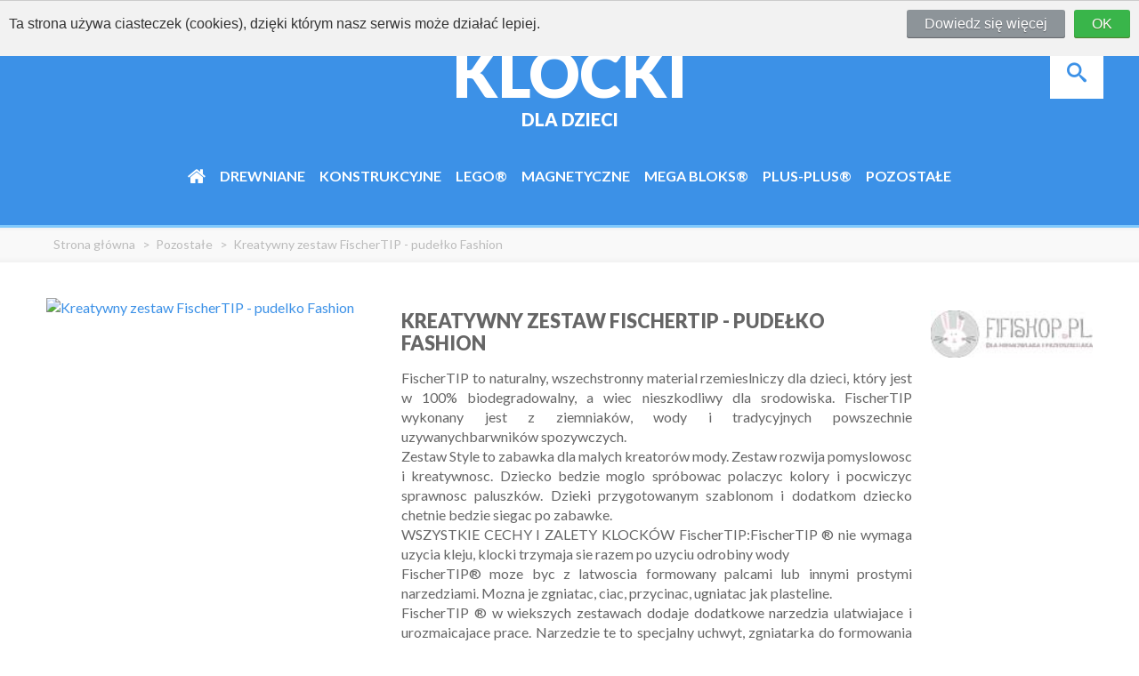

--- FILE ---
content_type: text/html; charset=UTF-8
request_url: https://klocki.mokazja.pl/product/572594-kreatywny-zestaw-fischertip-pudelko-fashion
body_size: 4959
content:
<!DOCTYPE html PUBLIC "-//W3C//DTD XHTML 1.0 Transitional//EN" "http://www.w3.org/TR/xhtml1/DTD/xhtml1-transitional.dtd">
<html xmlns="http://www.w3.org/1999/xhtml">
<head>
<meta http-equiv="Content-Type" content="text/html; charset=utf-8" />
<meta name="viewport" content="width=device-width, initial-scale=1.0">
<title>Kreatywny zestaw FischerTIP - pudełko Fashion - klocki.mokazja.pl</title>
<meta name="keywords" content="FischerTIP to naturalny,wszechstronny material rzemieslniczy dla dzieci,który jest" />
<meta name="description" content="FischerTIP to naturalny, wszechstronny material rzemieslniczy dla dzieci, który jest w 100% biodegradowalny, a wiec nieszkodliwy dla srodowiska. FischerTIP wykonany jest z ziemniaków, wody i" />
<meta name="abstract" content="FischerTIP to naturalny, wszechstronny material rzemieslniczy dla dzieci, który jest w 100% biodegradowalny, a wiec nieszkodliwy dla srodowiska. FischerTIP wykonany jest z ziemniaków, wody i" />
<meta http-equiv="Content-Language" content="Pl-pl" />
<meta name="author" content="Webepartners.pl" />
<meta name="distribution" content="Global" />
<meta name="copyright" content="Webepartners.pl License" />
<base href="https://klocki.mokazja.pl/" />
<script async type="text/javascript" src="https://klocki.mokazja.pl/js/mootools-1.2-core.js"></script>
<script async type="text/javascript" src="https://klocki.mokazja.pl/js/rc_detail.js"></script>
<link href="https://klocki.mokazja.pl/css/rc_in.css" rel="stylesheet" type="text/css" media="screen" />
<link rel="stylesheet" href="https://klocki.mokazja.pl/fonts/font-awesome/css/font-awesome.min.css">
<script async src="https://klocki.mokazja.pl/js/modernizr.custom.js"></script>
<link rel="shortcut icon" href="https://klocki.mokazja.pl/image/favicon.ico">
</head>
<body>
		<div id="header" class="header">
			<section id="logo">
				<div class="wide_container">
					<div class="container">
						<div class="col-3 header_left">
						</div>
						<div class="logo">
							<div class="col-6 header_logo_inner" itemtype="https://schema.org/Organization" itemscope="">
								<a id="header_logo" itemprop="url" href="/" title="klocki.mokazja.pl - klocki dla dzieci">
									<h1>KLOCKI<span class="f2"> DLA DZIECI</span></h1>
								</a>
							</div>
						</div>
						<div class="col-3 header_right">
							<div id="sb-search" class="sb-search">
								<form action="" method="post" onsubmit="return doSearch();">
									<input class="sb-search-input" placeholder="Wpisz szukany wyraz..." type="text" value="" name="query" id="searchQuery">
									<input class="sb-search-submit" type="submit" value="">
									<span class="sb-icon-search"></span>
								</form>
							</div>
						</div>	
					</div>
				</div>	
			</section>	
			<section id="menu_top">
				<div class="wide_container">
					<div class="container">
						<ul class="menu" id="myTopnav">
							<li><a href="javascript:void(0);" style="font-size:15px;" class="icon" onclick="myFunction()"><i class="fa fa-bars fa-4x"></i></a></li>	
							<li><a href="/"><h2 class="f3"><i class="fa fa-home" style="font-size: 1.375em;" rel="nofollow"></i></h2></a><li>
														<li><a href="https://klocki.mokazja.pl/drewniane" title="klocki drewniane"><h2 class="f3">drewniane</h2></a><li>
														<li><a href="https://klocki.mokazja.pl/konstrukcyjne" title="klocki konstrukcyjne"><h2 class="f3">konstrukcyjne</h2></a><li>
														<li><a href="https://klocki.mokazja.pl/LEGO" title="klocki LEGO®"><h2 class="f3">LEGO®</h2></a><li>
														<li><a href="https://klocki.mokazja.pl/magnetyczne" title="klocki magnetyczne"><h2 class="f3">magnetyczne</h2></a><li>
														<li><a href="https://klocki.mokazja.pl/MegaBloks" title="klocki Mega Bloks®"><h2 class="f3">Mega Bloks®</h2></a><li>
														<li><a href="https://klocki.mokazja.pl/PlusPlus" title="klocki Plus-Plus®"><h2 class="f3">Plus-Plus®</h2></a><li>
														<li><a href="https://klocki.mokazja.pl/pozostale" title="klocki pozostałe"><h2 class="f3">pozostałe</h2></a><li>
							   
						</ul>	
					</div>		  
				</div>	
			</section>		
		</div>

		<div id="content">
			<div class="rightNavBar">
				<div class="wide_container">
					<div class="container">
						<section class="breadcrumb" xmlns:v="https://rdf.data-vocabulary.org/#">
							<ul itemprop="breadcrumb">
																	<li typeof="v:Breadcrumb">
										<a href="/" title="link do strony głównej" alt"link do strony głównej" rel="v:url" property="v:title">Strona główna</a>
									</li>
									<li class="navigation-pipe">></li>
									<li typeof="v:Breadcrumb">
										<a class="fld" href="https://klocki.mokazja.pl/pozostale" title="pozostałe" alt="pozostałe" rel="v:url" property="v:title">pozostałe</a>
									</li>
									<li class="navigation-pipe">></li>
									<li>
										<span title="Kreatywny zestaw FischerTIP - pudełko Fashion">Kreatywny zestaw FischerTIP - pudełko Fashion</span>
									</li>
										
							</ul>
						</section>						
					</div>
				</div>		
			</div>
			<div class="wide_container">
				<div class="container">
					<div id="content_mid">
						<div id="content_mid_in"> 
							<div  itemtype="https://schema.org/Product" itemscope="">
								<div class="produkt_img">
																			<a href="https://img.weben1.com/Pictures/5427/1825C8E15D2CD5F37DB4A1C62DFD9A3A.jpg" target="_blank" title="Kreatywny zestaw FischerTIP - pudelko Fashion" alt="Kreatywny zestaw FischerTIP - pudelko Fashion"><img class="col-12" src="https://img.weben1.com/Pictures/5427/1825C8E15D2CD5F37DB4A1C62DFD9A3A.jpg" alt="Kreatywny zestaw FischerTIP - pudelko Fashion" title="Kreatywny zestaw FischerTIP - pudelko Fashion" itemprop="image" /></a><br />
																	</div>
							   
								<div class="produkt_opis"> 
																			<div class="produkt_opis_nazwa">
											<h1 itemprop="name"  title="Kreatywny zestaw FischerTIP - pudełko Fashion">Kreatywny zestaw FischerTIP - pudełko Fashion</h1>
											<span class="hid" title="adres url produktu - Kreatywny zestaw FischerTIP - pudełko Fashion" itemprop="url">https://klocki.mokazja.pl/pozostałe/572594-kreatywny-zestaw-fischertip-pudelko-fashion</span>
											<span class="hid" title="pozostałe to kategoria do której został przypisany produktt Kreatywny zestaw FischerTIP - pudełko Fashion" itemprop="category">pozostałe</span>
											<span class="hid" title="numer produktu: 572594" itemprop="mpn">572594</span>
											<span class="hid" title="Ocena: 5" itemprop="aggregateRating" itemscope itemtype="http://schema.org/AggregateRating">
											<meta itemprop="ratingValue" content="5" />
											<meta itemprop="bestRating" content="5" />
											<meta itemprop="worstRating" content="0" />
											<span class="hid" itemprop="ratingCount">14</span> głosy</span>
										</div>
										<div class="produkt_opis_in">
											<div class="produkt_opis_des" title="opis produtu" itemprop="description">FischerTIP to naturalny, wszechstronny material rzemieslniczy dla dzieci, który jest w 100% biodegradowalny, a wiec nieszkodliwy dla srodowiska. FischerTIP wykonany jest z ziemniaków, wody i tradycyjnych powszechnie uzywanychbarwników spozywczych.<br />
Zestaw Style to zabawka dla malych kreatorów mody. Zestaw rozwija pomyslowosc i kreatywnosc. Dziecko bedzie moglo spróbowac polaczyc kolory i pocwiczyc sprawnosc paluszków. Dzieki przygotowanym szablonom i dodatkom dziecko chetnie bedzie siegac po zabawke.<br />
WSZYSTKIE CECHY I ZALETY KLOCKÓW FischerTIP:FischerTIP ® nie wymaga uzycia kleju, klocki trzymaja sie razem po uzyciu odrobiny wody<br />
FischerTIP® moze byc z latwoscia formowany palcami lub innymi prostymi narzedziami. Mozna je zgniatac, ciac, przycinac, ugniatac jak plasteline.<br />
FischerTIP ® w wiekszych zestawach dodaje dodatkowe narzedzia ulatwiajace i urozmaicajace prace. Narzedzie te to specjalny uchwyt, zgniatarka do formowania cegiel, tarka.<br />
FischerTIP ® pomaga rozwijac zdolnosci motoryczne dziecka - dziecko cwiczy swoje dlonie oraz paluszki, poznaje ksztalty, formy i kolory.<br />
FischerTIP ® zacheca do twórczego myslenia - z ziemniaczanych klocków mozna zbudowac prawie wszystko, nawet duze budowle dzieki dobrym wlasciwosciom nosnym klocków. Nie ma takich rzeczy, których nie mozna byloby zbudowac.<br />
FischerTIP ® jest kreatywne - dziecko poprzez tworzenie wlasnych prac wyraza swoja osobowosc. Dziecko moze wymyslic i zbudowac wszystko co tylko zapragnie. Po klockach mozna równiez pisac mazakami lub dlugopisem, co daje nieograniczone mozliwosci.<br />
FischerTIP ® jest produktem naturalnym i jest przyjazny dla srodowiska<br />
FischerTIP ® jest bezpieczny - przypadkowe polkniecie lub spozycie jest calkowicie niegrozne dla dziecka. Nie ma mozliwosci zadlawienia sie dziecka - klocek rozpusci sie.<br />
FischerTIP ® jest edukacyjny - klocki sa doskonale do zabawy w grupie, zarówno w przedszkolu i szkole. Wspólna zabawa integruje równiez cale rodziny podczas wielogodzinnej wspólnej zabawy.Klocki wyprodukowane sa w calosci w Niemczech<br />
FischerTIP Fashion - sklad zestawu:okolo 500 sztuk klocków FischerTIP
1 gabeczka do namoczenia wodą, biodegradowalny nozyk (wykonany z wiórów drewnianych pochodzacych z recyklingu), narzedzie, do którego mozna wlozyc klocek, a po namoczeniu rysowac nim po kartce bez brudzenia rak, okolo 22 sztuki blyszczacych koralików (cyrkoni) do zdobienia kreacji, instrukcja z przykladowymi wzorami do wykonania z klocków FischerTIP, szablony:4 do przygotowania sukienek, po 3 do przygotowania kapeluszy i torebek, 1 szablon modelki do ubierania, 2 szablony modelek w bialych sukniach do ozdobienia oraz 4 fotografie, z sukniami pozostawionymi do udekorowania wedlug wlasnego pomyslu<br />
Wiek : 3 +<br />
Referencja: 520391<br />
Deklaracja zgodnosci CE<br />
											</div>
											<div class="produkt_opis_tag">
												<h5><strong title="tagi dla produktu - Kreatywny zestaw FischerTIP - pudełko Fashion">Tagi: </strong><a href='https://klocki.mokazja.pl/product/search/kreatywny' title='tag - kreatywny' alt='kliknij i sprawdź inne produkty z tagiem - kreatywny'>kreatywny</a>, <a href='https://klocki.mokazja.pl/product/search/zestaw' title='tag - zestaw' alt='kliknij i sprawdź inne produkty z tagiem - zestaw'>zestaw</a>, <a href='https://klocki.mokazja.pl/product/search/fischertip' title='tag - fischertip' alt='kliknij i sprawdź inne produkty z tagiem - fischertip'>fischertip</a>, <a href='https://klocki.mokazja.pl/product/search/pudełko' title='tag - pudełko' alt='kliknij i sprawdź inne produkty z tagiem - pudełko'>pudełko</a></h5>
											</div>
											<div class="addthis_inline_share_toolbox"></div>
										</div>
																			
										<div class="produkt_opis_cena" itemtype="https://schema.org/Offer" itemscope="" itemprop="offers">
											<link itemprop="availability" href="https://schema.org/InStock"/>
											<div class="cena">
												<h1 content="48.51" title="cena produktu" itemprop="price">48.51 zł</h1>
											</div>
											<meta itemprop="priceCurrency" content="PLN" /> 
											<div class="button">
												<a href="https://klocki.mokazja.pl/product2url/572594" title="kup ten produkt" rel="nofollow" target="_blank" style="color: #333333;">KUP W SKLEPIE</a>
											</div>
										</div>	
							   </div> 
							   <div class="produkt_kto"> 
																			<div class="produkt_kto_img">
																							<img src="https://klocki.mokazja.pl/logos/198.jpg" alt="logo sklepu" title="logo sklepu" border="0" />
										</div>
																														</div>
							</div>
						</div>
						<div>
						<div class="pokaz_inne">
	<h4 class="pokaz_inne_h4">Inne klocki w tej kategorii</h4>

				<div class="pokaz_inne_in">		
												<a class="pokaz_inne_a" href="https://klocki.mokazja.pl/product/572627-kreatywny-zestaw-fischertip-pudelko-l" alt="Kreatywny zestaw FischerTIP - pudełko L" title="Kreatywny zestaw FischerTIP - pudełko L"><figure><img src="https://img.weben1.com/Thumbnail/5427/10BEB05AD93FE26A024C6A33D6FC9E85.jpg" alt="Kreatywny zestaw FischerTIP - pudełko L" title="Kreatywny zestaw FischerTIP - pudełko L"/><h5>Kreatywny zestaw FischerTIP - pudełko L</h5></figure></a>
												<a class="pokaz_inne_a" href="https://klocki.mokazja.pl/product/582828-klocki-kukurydziane-playmais-pies-one" alt="Klocki kukurydziane PlayMais Pies One" title="Klocki kukurydziane PlayMais Pies One"><figure><img src="https://img.weben1.com/Thumbnail/9594/FC3DDB197BFCE51ECDA858AA3183C92E.jpg" alt="Klocki kukurydziane PlayMais Pies One" title="Klocki kukurydziane PlayMais Pies One"/><h5>Klocki kukurydziane PlayMais Pies One</h5></figure></a>
												<a class="pokaz_inne_a" href="https://klocki.mokazja.pl/product/581172-natura-klocki-szescienne" alt="NATURA klocki sześcienne" title="NATURA klocki sześcienne"><figure><img src="https://img.weben1.com/Thumbnail/11951/32B5F6AD241CAF7FF5895C64E6EC674A.jpg" alt="NATURA klocki sześcienne" title="NATURA klocki sześcienne"/><h5>NATURA klocki sześcienne</h5></figure></a>
												<a class="pokaz_inne_a" href="https://klocki.mokazja.pl/product/582820-klocki-kukurydziane-playmais-mali-przyjaciele-mosaic" alt="Klocki kukurydziane PlayMais Mali przyjaciele Mosaic" title="Klocki kukurydziane PlayMais Mali przyjaciele Mosaic"><figure><img src="https://img.weben1.com/Thumbnail/9594/6F58DADB996A4E652250938614EE938E.jpg" alt="Klocki kukurydziane PlayMais Mali przyjaciele Mosaic" title="Klocki kukurydziane PlayMais Mali przyjaciele Mosaic"/><h5>Klocki kukurydziane PlayMais Mali przyjaciele Mosaic</h5></figure></a>
												<a class="pokaz_inne_a" href="https://klocki.mokazja.pl/product/579206-spinny-klocki-przestrzenne-15-el-" alt="SPINNY klocki przestrzenne 15 el." title="SPINNY klocki przestrzenne 15 el."><figure><img src="https://img.weben1.com/Thumbnail/11951/5C142A4E60C79FA3513BFDBA60D53E23.jpg" alt="SPINNY klocki przestrzenne 15 el." title="SPINNY klocki przestrzenne 15 el."/><h5>SPINNY klocki przestrzenne 15 el.</h5></figure></a>
												<a class="pokaz_inne_a" href="https://klocki.mokazja.pl/product/579185-kostka-logiczna-klocki-kamienne" alt="KOSTKA LOGICZNA klocki kamienne" title="KOSTKA LOGICZNA klocki kamienne"><figure><img src="https://img.weben1.com/Thumbnail/11951/FC4A5D262988877DF3A6D07CB6C6B5D6.jpg" alt="KOSTKA LOGICZNA klocki kamienne" title="KOSTKA LOGICZNA klocki kamienne"/><h5>KOSTKA LOGICZNA klocki kamienne</h5></figure></a>
							
				</div>

</div>						</div>
						<div class="col-12 cat_opis">
							<p>Kategorie: 
							<a href="https://klocki.mokazja.pl/drewniane"><h4>klocki drewniane</h4></a> ::
							<a href="https://klocki.mokazja.pl/konstrukcyjne"><h4>klocki konstrukcyjne</h4></a> :: 
							<a href="https://klocki.mokazja.pl/LEGO"><h4>klocki LEGO</h4></a> :: 
							<a href="https://klocki.mokazja.pl/magnetyczne"><h4>klocki magnetyczne</h4></a>:: 
							<a href="https://klocki.mokazja.pl/MegaBloks"><h4>klocki Mega Bloks</h4></a> :: 
							<a href="https://klocki.mokazja.pl/PlusPlus"><h4>klocki Plus-Plus</h4></a> :: 
							<a href="https://klocki.mokazja.pl/pozostałe"><h4>inne klocki</h4></a>
							</p>
						</div>
					</div>	
				</div>	
			</div>	
		</div>		
		<div class="footer">
			<div class="wide_container">
				<div class="container">
					<div id="content_foo">
						<h5><a href="https://klocki.mokazja.pl/polityka-plikow-cookies.php" target="_blank" rel="nofollow" title="link do strony z informacją o polityce cookies" alt="link do strony z informacją o polityce cookies">Polityka cookies</a></h5>
						::
						<h5><a href="https://gadzety.mokazja.pl" title="link do naszego serwisu z gadżetami" alt="link do naszego serwisu z gadżetami" target="_blank">gadżety</a></h5>
						::
						<h5><a href="https://skarpetytrekkingowe.pl" title="link do serwisu ze skarpetami trekkingowymi" alt="link do serwisu ze skarpetami trekkingowymi" target="_blank">skarpety trekkingowe</a></h5>
					</div>
					<div align="center">
						<aside id="copyright_text">© 2018 KLOCKI.MOKAZJA.PL - wszystkie klocki w jednym miejscu. All Rights Reserved - Powered by <a href="http://webep1.com/Zobacz/To?a=884&mp=286&r=L0FjY291bnQvTG9naW41" title="programy partnerskie" rel="nofollow">Webesklep</a></aside>					</div>
				</div>
			</div>	
		</div>

			<script src="js/classie.js"></script>
			<script src="js/uisearch.js"></script>
			<script>
				new UISearch( document.getElementById( 'sb-search' ) );
			</script>
					<script>
function myFunction() {
    var x = document.getElementById("myTopnav");
    if (x.className === "menu") {
        x.className += " responsive";
    } else {
        x.className = "menu";
    }
}
</script>
<script type="text/javascript" src="//s7.addthis.com/js/300/addthis_widget.js#pubid=ra-58d5a6fb102bffb4"></script>
<script type="text/javascript" src="https://klocki.mokazja.pl/js/cookie.js"></script>
</body>
</html>

--- FILE ---
content_type: text/css
request_url: https://klocki.mokazja.pl/css/rc_in.css
body_size: 4093
content:
@charset "iso-8859-2";
/* CSS Document */
/* General Demo Style */
@import url('https://fonts.googleapis.com/css?family=Lato:400,700,900&subset=latin-ext');


body {
font-family: 'Lato', Calibri, Arial, sans-serif;
font-size:16px;
background: #fff none repeat scroll 0 0;
color: #666666;
line-height: 22px;
margin: 0;
padding: 0;
position: relative;
font-size: 100%;
}
a{
color:#3c91e7;
text-decoration:none;
}
a:hover,
a:active {
color: #01467b;
}
h3{font-size:1.125em;}
h4{font-size:1.125em;display: inline;}
h5{font-size:1 em;display: inline;}
h6{font-size:0.875em;display: inline;}
.logo h1{
color: #FFFFFF;
font-size: 72px;
font-weight: 900;
margin: 30px;
}
.logo span.f2{
font-size: 20px;
margin-top:30px;
display:block;
}
.header {
background: #3c91e7 none repeat scroll 0 0;
border-top: 5px solid #01467b;
border-bottom: 3px solid #80c9fc;
padding: 36px 1% 21px 1%;
text-transform: uppercase;
}
.header_left{
height: 100px;
float: left;
}
.header_logo_inner{
height: 100px;
float: left;
}
.header_right{
/*height: 100px;*/
float: left;
}
.logo {
text-align: center;
}
#logo {
height:100px;
}
.wide_container {
max-width: 1200px;
margin-left: auto;
margin-right: auto;
}
.container {
/*width: 1170px;*/
margin-left: auto;
margin-right: auto;
}
.container_logo{
margin-left: auto;
margin-right: auto;	
}
.menu {display: table; padding: 0 7px 0; margin: 0 auto; overflow: hidden; /*background: #3c91e7;*/ margin-top: 25px;}
.menu li {list-style-type: none; margin: 0 auto; float: left; }
.menu li:hover {background: #3c91e7;}
.menu li a {display: block; color: #fff; text-decoration: none; padding: 8px 8px; border-bottom: solid 1px #3c91e7;}
.menu li a:hover {color: #fff; border-bottom: solid 1px #fff;}
.menu li li a {width: 160px;}
.menu li ul {overflow: hidden; display: none; background: #3c91e7;}
.menu li:hover ul {position: absolute; padding: 0; display: block; width: 160px;}
.menu h2.f3 {font-size: 16px;}

/*ANIMACJA - tylko CSS3
.menu *:hover {transition: 0.3s ease-in;}*/

/*ZAOKRĄGLONE ROGI - tylko CSS3*/
/*.menu {border-radius: 3px;}
.menu li ul {border-radius: 0 0 3px 3px;} */

.menu .icon {
  display: none;
}

@media all and (max-width: 600px) {
  .menu{margin:0px;}
  .menu li a {display: none;}
 /* .menu li {float: none;} */
  .menu a.icon {
    float: right;
    display: block;
  }
  .menu li a:hover {
    border-bottom: none;
}
  .menu.responsive {
  position: relative;
  }
  .menu.responsive li.icon {
    position: absolute;
    right: 0;
    top: 0;
  }
  .menu.responsive li a {
    float: none;
    display: block;
    text-align: left;
	padding: 8px 8px;
  }

}







.rightNavBar, .footer {
padding: 0.6em 1%;
font-size: 14px;
background:#fafafa;
background:-webkit-linear-gradient(top,#F2F2F2,#F9F9F9 10%,#F9F9F9 85%,#F2F2F2);
background:-moz-linear-gradient(top,#F2F2F2,#F9F9F9 10%,#F9F9F9 85%,#F2F2F2);
background:-o-linear-gradient(top,#F2F2F2,#F9F9F9 10%,#F9F9F9 85%,#F2F2F2);
background:linear-gradient(top,#F2F2F2,#F9F9F9 10%,#F9F9F9 85%,#F2F2F2)
}
.breadcrumb, .breadcrumb a {
color: #bbbbbb;
}
.breadcrumb, .breadcrumb ul {
display: inline;
padding-left: 10px;
}
ul {
list-style: outside none none;
}
.breadcrumb li {
display: inline;
}
.breadcrumb .navigation-pipe {
margin: 0 3px 0 5px;
}
#content_mid {
margin: 0 1% 0 1%;
}
.RightFilters {
margin: 30px 0;
display: table;
width: calc(100% - 2%);
}
.content_mid_lewa {
float:left;
}
.content_mid_prawa {
text-align: right;
float:right;
}
/* select section */
label.custom-select {
position: relative;
display: inline-block;
margin-left:20px;
}
.custom-select select {
color:#666;
display: inline-block;
border: 1px solid #bbb;
padding: 4px 3px 3px 5px;
margin: 0;
font: inherit;
outline:none; /* remove focus ring from Webkit */
line-height: 1.2;
background: #f8f8f8;
-webkit-appearance:none; /* remove the strong OSX influence from Webkit */
-webkit-border-radius: 6px;
-moz-border-radius: 6px;
border-radius: 6px;
}
/* for Webkit's CSS-only solution */
@media screen and (-webkit-min-device-pixel-ratio:0) { 
.custom-select select {
 padding-right:30px;    
}
}
/* Since we removed the default focus styles, we have to add our own */
.custom-select select:focus {
-webkit-box-shadow: 0 0 3px 1px #3c91e7;
-moz-box-shadow: 0 0 3px 1px #3c91e7;
box-shadow: 0 0 3px 1px #3c91e7;
}
/* Select arrow styling */
.custom-select:after {
content: "▼";
position: absolute;
top: 0;
right: 0;
bottom: 0;
font-size: 60%;
line-height: 30px;
padding: 0 7px;
background: #bbb;
color: white;
pointer-events:none;
-webkit-border-radius: 0 6px 6px 0;
-moz-border-radius: 0 6px 6px 0;
border-radius: 0 6px 6px 0;
}
.no-pointer-events .custom-select:after {
 content: none;
}
.fld {
text-transform: capitalize;
}
.hid{
display: none;
}
.pokaz {
display: flex;
flex-wrap: wrap;
width: 100%;
}
.pokaz a.pokaz_a {
display: inline-block;
margin-bottom: 8px;
width: calc(50% - 4px);
margin-right: 8px;
text-decoration: none;
color: #3c91e7;
text-align:center;
font-size: 18px;
}
.pokaz a.pokaz_a:nth-of-type(2n) {
margin-right: 0;
}


.pokaz a.pokaz_a:hover img {
transform: scale(1.05);
}
.pokaz figure {
margin: 0;
overflow: hidden;
}
.pokaz figcaption {
margin-top: 15px;
}
.pokaz  img  {
border: none;
max-width: 100%;
height: auto;
display: block;
background: #ccc;
transition: transform .2s ease-in-out;
}

.produkt_img{
float:left; 
width: calc(33.333% - 14px);
margin-right: 21px;
}
.produkt_opis{
float: left;
width: calc(50% - 14px);
margin-right: 21px;
}
.produkt_opis h1{
color:#666;
font-size: 1.35em;
line-height: 1.2em;
text-transform: uppercase;
font-weight:900;
text-align:left;}
.produkt_opis_in{
margin-bottom:25px;
}
.produkt_opis_des{
text-align:justify;
padding-bottom: 10px;}
.produkt_opis_tag{
font-size:16px;
text-align:left;
margin: 5px 0 15px 0;
}
.cena{
text-align:left;
float:left;}
.cena h1 {
font-size: 1.333em;
margin-top:0px;
font-weight:900;
margin-top:8px;
}
.produkt_kto {
width: calc(16.666% - 14px);
float:left;  
text-align: center;
}
.produkt_kto_img {
margin: 14px 0 14px 0;
}
.produkt_kto_img img{
width:100%;
}


.content_bottom {
margin:40px 0 60px 0;
width: 100%;
}
.content_bottom_lewa {
float:left;
}
.content_bottom_prawa {
float:right;
text-align:right;
}
.cat_opis{
margin-bottom:40px;
width: 100%;
text-align: justify;
}
.content_foo{
margin:3px 0 3px 0;
width: 100%;
display:inline-block
}
.stopka{
text-align:center;
margin:3px 0 3px 0;
width: 100%;
}
.footer_top_lewa{
float:left;
width:50%;
}
.footer_top_prawa{
float:left;
width:50%;
}
.footer_bottom {
float:left;
width:100%;
}
#content_mid_in {
padding:40px 0 80px 0;
}

#content_mid_in:after , .pokaz_inne_in:after {
content:'';
display:block;
clear:both;
}
.small {
font-size:10px;
}
.button {
-moz-box-shadow: 0px 1px 0px 0px #fff6af;
-webkit-box-shadow: 0px 1px 0px 0px #fff6af;
box-shadow: 0px 1px 0px 0px #fff6af;
background:-webkit-gradient(linear, left top, left bottom, color-stop(0.05, #ffec64), color-stop(1, #ffab23));
background:-moz-linear-gradient(top, #ffec64 5%, #ffab23 100%);
background:-webkit-linear-gradient(top, #ffec64 5%, #ffab23 100%);
background:-o-linear-gradient(top, #ffec64 5%, #ffab23 100%);
background:-ms-linear-gradient(top, #ffec64 5%, #ffab23 100%);
background:linear-gradient(to bottom, #ffec64 5%, #ffab23 100%);
filter:progid:DXImageTransform.Microsoft.gradient(startColorstr='#ffec64', endColorstr='#ffab23',GradientType=0);
background-color:#ffec64;
-moz-border-radius:5px;
-webkit-border-radius:5px;
border-radius:5px;
border:1px solid #ffaa22;
display:inline-block;
cursor:pointer;
color:#333333;
font-weight:900;
padding:8px 32px;
text-decoration:none;
text-shadow:0px 1px 0px #ffee66;
float:right;
}
.button:hover {
background:-webkit-gradient(linear, left top, left bottom, color-stop(0.05, #ffab23), color-stop(1, #ffec64));
background:-moz-linear-gradient(top, #ffab23 5%, #ffec64 100%);
background:-webkit-linear-gradient(top, #ffab23 5%, #ffec64 100%);
background:-o-linear-gradient(top, #ffab23 5%, #ffec64 100%);
background:-ms-linear-gradient(top, #ffab23 5%, #ffec64 100%);
background:linear-gradient(to bottom, #ffab23 5%, #ffec64 100%);
filter:progid:DXImageTransform.Microsoft.gradient(startColorstr='#ffab23', endColorstr='#ffec64',GradientType=0);
background-color:#ffab23;
}
.button:active {
position:relative;
top:1px;
}
@font-face {
font-family: 'codropsicons';
src:url('../fonts/codropsicons/codropsicons.eot');
src:url('../fonts/codropsicons/codropsicons.eot?#iefix') format('embedded-opentype'),
url('../fonts/codropsicons/codropsicons.woff') format('woff'),
url('../fonts/codropsicons/codropsicons.ttf') format('truetype'),
url('../fonts/codropsicons/codropsicons.svg#codropsicons') format('svg');
font-weight: normal;
font-style: normal;
}
*, *:after, *:before { -webkit-box-sizing: border-box; -moz-box-sizing: border-box; box-sizing: border-box; }

/* Search icon by IcoMoon, made with http://icomoon.io/app/ */
@font-face {
font-family: 'icomoon';
src:url('../fonts/icomoon/icomoon.eot');
src:url('../fonts/icomoon/icomoon.eot?#iefix') format('embedded-opentype'),
url('../fonts/icomoon/icomoon.woff') format('woff'),
url('../fonts/icomoon/icomoon.ttf') format('truetype'),
url('../fonts/icomoon/icomoon.svg#icomoon') format('svg');
font-weight: normal;
font-style: normal;
}
.sb-search {
position: relative;
margin-top: 10px;
width: 0%;
min-width: 60px;
height: 60px;
float: right;
overflow: hidden;
-webkit-transition: width 0.3s;
-moz-transition: width 0.3s;
transition: width 0.3s;
-webkit-backface-visibility: hidden;
}
.sb-search-input {
position: absolute;
top: 0;
right: 0;
border: none;
outline: none;
background: #fff;
width: 320px;
height: 60px;
margin: 0;
z-index: 10;
padding: 20px 65px 20px 20px;
font-family: inherit;
font-size: 20px;
color: #01467b;
}
.sb-search-input::-webkit-input-placeholder {
color: #01467b;
}
.sb-search-input:-moz-placeholder {
color: #01467b;
}
.sb-search-input::-moz-placeholder {
color: #01467b;
}
.sb-search-input:-ms-input-placeholder {
color: #01467b;
}
.sb-icon-search,
.sb-search-submit  {
width: 60px;
height: 60px;
display: block;
position: absolute;
right: 0;
top: 0;
padding: 0;
margin: 0;
line-height: 60px;
text-align: center;
cursor: pointer;
}
.sb-search-submit {
background: #fff; /* IE needs this */
-ms-filter: "progid:DXImageTransform.Microsoft.Alpha(Opacity=0)"; /* IE 8 */
filter: alpha(opacity=0); /* IE 5-7 */
opacity: 0;
color: transparent;
border: none;
outline: none;
z-index: -1;
}
.sb-icon-search {
color: #3c91e7;
background: #fff;
z-index: 90;
font-size: 22px;
font-family: 'icomoon';
speak: none;
font-style: normal;
font-weight: normal;
font-variant: normal;
text-transform: none;
-webkit-font-smoothing: antialiased;
}
.sb-icon-search:before {
content: "\e000";
}
/* Open state */
.sb-search.sb-search-open,
.no-js .sb-search {
width: 320px;
}
.sb-search.sb-search-open .sb-icon-search,
.no-js .sb-search .sb-icon-search {
background: #01467b;
color: #fff;
z-index: 11;
}
.sb-search.sb-search-open .sb-search-submit,
.no-js .sb-search .sb-search-submit {
z-index: 90;
}
.pokaz_inne_in {
display: flex;
flex-wrap: wrap;
width: 100%;
}
.pokaz_inne_in a.pokaz_inne_a {
display: inline-block;
margin-bottom: 8px;
width: calc(16.66% - 5px);
margin-right: 6px;
text-decoration: none;
color: #3c91e7;
text-align:center;
}
.pokaz_inne_in a.pokaz_inne_a:nth-of-type(6n) {
margin-right: 0;
}

.pokaz_inne_in a.pokaz_inne_a:hover img {
transform: scale(1.05);
}
.pokaz_inne_in figure {
margin: 0;
overflow: hidden;
}
.pokaz_inne_in figcaption {
margin-top: 15px;
}
.pokaz_inne_in  img  {
border: none;
width: 100%;
height: auto;
display: block;
background: #ccc;
transition: transform .2s ease-in-out;
}
.pokaz_inne_h4 {
}





@media all and (min-width: 800px) and (max-width: 1199px) {
    /* For mobile phones: */
.wide_container {
max-width: 100%;
padding:0 1% 0 1%;
}
.menu li a {
    font-size: 1.5em;
    font-weight: 700;
}
}

@media all and (max-width: 799px) {
    /* For mobile phones: */
.wide_container {
max-width: 100%;
padding:0 2% 0 2%;
}
.menu li a {
    font-size: 1.8em;
    font-weight: 700;
}
}
@media all and (min-width: 800px) {
.pokaz a.pokaz_a {
width: calc(25% - 6px);
}
.pokaz a.pokaz_a:nth-of-type(2n) {
margin-right: 8px;
}
.pokaz a.pokaz_a:nth-of-type(4n) {
margin-right: 0;
}

    .col-1 {width: 8.33%;}
    .col-2 {width: 16.66%;}
    .col-3 {width: 25%;}
    .col-4 {width: 33.33%;}
    .col-5 {width: 41.66%;}
    .col-6 {width: 50%;}
    .col-7 {width: 58.33%;}
    .col-8 {width: 66.66%;}
    .col-9 {width: 75%;}
    .col-10 {width: 83.33%;}
    .col-11 {width: 91.66%;}
    .col-12 {width: 100%;}

}

@media all and (min-width: 476px) and (max-width: 799px) {
.pokaz a.pokaz_a {
width: calc(50% - 4px) !important;
margin-right: 8px;
}
.pokaz a.pokaz_a:nth-of-type(2n) {
margin-right: 0;
}
[class*="col-"] {
width: 100%;
}
.header_left  {
height:1px;}
.sb-search-input{
width:100% !important;}
.sb-search.sb-search-open, .no-js .sb-search {
width:100% !important;}
#content {
margin-bottom: 40px;
}
.pokaz a.pokaz_a:hover img {
transform: none !important;
}
.produkt_img {
width:100% !important;}
.produkt_opis {
width:100% !important;}
.produkt_kto {
width:100% !important;}
.produkt_kto_img {
margin:0;}
.produkt_kto_img img {
width: 0%;
}
h3 {
font-size:1.25em;
}
.produkt_opis_tag{
font-size:0.82em;
}
.rightNavBar, .footer {
font-size:1.05em;
}
.content_bottom_lewa {
margin-bottom:20px;
text-align: center;
}
.content_bottom_prawa{
text-align: center;
font-size:18px;
margin-bottom:20px;
}
.pokaz_inne_in a.pokaz_inne_a {
width: calc(33.33% - 8px)!important;
margin-right: 12px !important;
}
.pokaz_inne_in a.pokaz_inne_a:nth-of-type(3n) {
margin-right: 0 !important;
}
}

@media all and (max-width: 476px) {
.pokaz a.pokaz_a {
width: calc(100% - 2%) !important;
margin: 0 1% 0 1%;
}
.pokaz_inne_in a.pokaz_inne_a {
width: calc(50% - 6px) !important;
margin-right: 12px !important;
}
.pokaz_inne_in a.pokaz_inne_a:nth-of-type(2n) {
margin-right: 0 !important;
}
[class*="col-"] {
width: 100%;
}
.header_left  {
height:1px;}
.logo h1 {
font-size:50px;
}
.logo span.f2 {
font-size: 16px;
margin-top: 15px;
display:block;
}
.sb-search.sb-search-open, .no-js .sb-search {
width: 100%;
}
.breadcrumb, .breadcrumb ul {
padding-left: 0px;
}
#content_mid_in {
padding: 40px 0 40px 0;
}
.produkt_img {
width:100% !important;
margin:0 0 10px 0;}
.produkt_opis {
width:100% !important;
margin-right:0;}
.produkt_opis_des {
font-size:17px;}
.produkt_opis_tag{
font-size: 0.9375em;
}
.produkt_kto {
width:100% !important;}
.produkt_kto_img {
margin:0;}
.produkt_kto_img img {
width: 0%;
}
.pokaz_inne_h4 {
font-size: 17px;
}
.content_bottom:after, .content_bottom:after {
content: '';
display: block;
clear: both;
}
.content_bottom_lewa {
margin-bottom:30px;
text-align: center;
}
.content_bottom_prawa{
text-align: center;
font-size:18px;
margin-bottom:0px;
}
}
#okCookie{
  background-color:#F2F2F2;
  color:#333333;
  position:fixed;
  top:0;
  left:0;
  width:100%;
  padding:10px;
  font-family:sans-serif;
  -moz-box-sizing: border-box; 
  -webkit-box-sizing: border-box; 
  box-sizing: border-box;
  border-top:1px solid #ccc;
  z-index:100;
}

#okCookie p{margin:0 0 10px 0; float:left; padding:5px 0px;}

#okCookie #okClose, #okCookie #okCprivacy{
  padding:5px 20px;
  float:right;
  margin-left:10px;
  text-decoration:none;
  border-radius:3px;
  color:white;
}

#okCookie #okClose{
  background-color:#39B54A;
  text-shadow:0px 1px 1px #507F2B;
  box-shadow:inset 0px -1px 1px #507F2B;
  cursor:pointer;
}

#okCookie #okClose:hover{background-color:#42ce55}

#okCookie #okCprivacy{
  background-color:#8D9499;
  text-shadow:0px 1px 1px #63666B;
  box-shadow:inset 0px -1px 1px #63666B;
}

#okCookie #okCprivacy:hover{background-color:#a0a8ae}

.okcBeginAnimate{
    -webkit-animation: myfirst 2s; 
    animation: myfirst 2s;
}

/* Chrome, Safari, Opera */
@-webkit-keyframes myfirst {
    from {opacity: 0;}
    to {opacity: 1;}
}

/* Standard syntax */
@keyframes myfirst {
    from {opacity: 0;}
    to {opacity: 1;}
}

--- FILE ---
content_type: application/javascript
request_url: https://klocki.mokazja.pl/js/cookie.js
body_size: 636
content:
(function(){
  
  //Change these values
  var msg = "Ta strona używa ciasteczek (cookies), dzięki którym nasz serwis może działać lepiej.";
  var closeBtnMsg = "OK";
  var privacyBtnMsg = "Dowiedz się więcej";
  var privacyLink = "http://klocki.mokazja.pl/polityka-plikow-cookies.php";
  
  //check cookies 
  if(document.cookie){
   var cookieString = document.cookie;
   var cookieList = cookieString.split(";");
   // if cookie named OKCookie is found, return
   for(x = 0; x < cookieList.length; x++){
     if (cookieList[x].indexOf("OKCookie") != -1){return}; 
   }
  }
  
  var docRoot = document.body;
  var okC = document.createElement("div");
  okC.setAttribute("id", "okCookie");
  var okCp = document.createElement("p");
  var okcText = document.createTextNode(msg); 
  
  //close button
  var okCclose = document.createElement("a");
  var okcCloseText = document.createTextNode(closeBtnMsg);
 // okCclose.setAttribute("href", "#");
  okCclose.setAttribute("id", "okClose");
  okCclose.appendChild(okcCloseText);
  okCclose.addEventListener("click", closeCookie, false);
 
  //privacy button
  var okCprivacy = document.createElement("a");
  var okcPrivacyText = document.createTextNode(privacyBtnMsg);
  okCprivacy.setAttribute("href", privacyLink);
  okCprivacy.setAttribute("id", "okCprivacy");
  okCprivacy.appendChild(okcPrivacyText);
  
  //add to DOM
  okCp.appendChild(okcText);
  okC.appendChild(okCp);
  okC.appendChild(okCclose);
  okC.appendChild(okCprivacy);
  docRoot.appendChild(okC);
  
  okC.classList.add("okcBeginAnimate");
  
  function closeCookie(){
    var cookieExpire = new Date();
    cookieExpire.setFullYear(cookieExpire.getFullYear() +2);
    document.cookie="OKCookie=1; expires=" + cookieExpire.toGMTString() + ";";
    docRoot.removeChild(okC);
  }
  
})();

--- FILE ---
content_type: application/javascript
request_url: https://klocki.mokazja.pl/js/rc_detail.js
body_size: 2790
content:
// AJAX FUNCTIONS

var checkTimer;
var editing = false;

function getBase()
{
      var baseTag = document.getElementsByTagName("base");
      for(var i=0; i<baseTag.length; i++)
      {
            var baseId = baseTag[i].id;
            var baseHref = baseTag[i].href;
      }
	  return baseHref;
}

function ajaxInitObj() {
	try	{
		var x = new XMLHttpRequest();
	}
	catch (error) {
		try {
			var x = new ActiveXObject("Msxml2.XMLHTTP");
		}
		catch (error) {
			try {
				var x = new ActiveXObject("Microsoft.XMLHTTP");
			}
			catch (error) {
				return false;
			}
		}
	}
	return x;
}

function ajaxRequest(url, args, callback) {
	var request = ajaxInitObj();
	request.open('POST', url, true);
	request.setRequestHeader("Content-Type", "application/x-www-form-urlencoded");
	request.setRequestHeader('Connection','close');
	request.onreadystatechange = function() {
		if (request.readyState != 4) 
			return;
		callback(request.responseText);
		if(!window.ActiveXObject) delete request;
		else request = null;
	}
	if ( $type (args) == 'object' )
	{
		var argArr = [];
		for (var key in args)
			argArr.push ( key + "=" + args[key] );
		args = argArr.join ( "&" );
	}
	request.send(args);
}

function isInt(x) {
	var y=parseInt(x);
	if (isNaN(y)) return false;
	return x==y && x.toString()==y.toString();
} 

window.addEvent ( "domready", function () {
	// Admin
	
	ajaxRequest ( getBase()+"php/remote.php?action=check_login", {}, adminShowControls );
} );

function doSearch ()
{
	var url;
	url = top.location.href;

	var query = this.location.href.substr ( url.length ).split ( "/" );

	var indexSearch = url.search("/search/");
	var indexProduct = url.search("/product/");
	
	if (indexSearch != -1)
			url = url.substr(0,indexSearch);
	else if (indexProduct != -1)
			url = url.substr(0,indexProduct);
			
	if (url.lastIndexOf("/") != url.length-1)
		url = url + "/";
		
	top.location.href = url + "search/" + document.getElementById('searchQuery').value;
	return false;
}

function toggleShade ()
{
	if ( $( 'shade' ) == null )
	{
		var shade = document.createElement ( 'DIV' );
		shade.id = 'shade';
		if ( Browser.Engine.trident )
			shade.style.backgroundColor = '#000000';
		else
			shade.className = 'shade';
		shade.style.position = 'absolute';
		shade.style.top = '0px';
		shade.style.opacity = 0;
		shade.style.left = '0px';
		shade.style.height = Window.getScrollHeight() + 'px';
		shade.style.width = ( Window.getScrollWidth() - 1 ) + 'px';
		document.body.appendChild ( shade );
		if ( Browser.Engine.trident  )
			$(shade).tween ( "opacity", [0, 0.2] );
		else
			$(shade).tween ( "opacity", [0, 1] );
		shade.style.zIndex = '100';
	}
	else
	{
		document.body.removeChild ( $( 'shade' ) );
	}
	
}

function toggleMBox ( windowType, content, buttons, customHeader, customWidth )
{
	if ( windowType != null && $ ( 'mbox' ) != null )
		document.body.removeChild ( $ ( 'mbox' ) );
	if ( windowType != false )
	if ( $ ( 'mbox' ) == null )
	{
		var mbox = document.createElement ( 'DIV' );
		mbox.id = 'mbox';
		$(mbox).setStyle('width', '300px');
		//if ( windowType == "applet" )
		//	if ( customWidth != undefined )
				//mbox.style.width = customWidth + 'px;';
		//		$(mbox).setStyle('width', customWidth + 'px;');
		//	else
				//mbox.style.width = '350px;';
		//		$(mbox).setStyle('width', '350px;');
		//$(mbox).setStyle('zIndex',  + '1000');
		//mbox.style.zIndex = '1000';
		//$(mbox).setStyle('position', 'absolute');
		//mbox.style.position = 'absolute';
		//$(mbox).setStyle('visibility', 'hidden');
		//mbox.style.visibility = 'hidden';
		document.body.appendChild ( mbox );
		var contentDiv = document.createElement ( 'DIV' );
		contentDiv.style.position = 'relative';
		if ( windowType == 'info' )
			contentDiv.innerHTML = "<div id='mbox_header'>Notice</div>";
		else if ( windowType == 'warning' )
			contentDiv.innerHTML = "<div id='mbox_header'>Warning</div>";
		else if ( windowType == 'error' )
			contentDiv.innerHTML = "<div id='mbox_header'>Error!</div>";
		else if ( customHeader != null )
			contentDiv.innerHTML = "<div id='mbox_header'>" + customHeader + "</div>";
		contentDiv.innerHTML += "<div id='mbox_content'>" + content + "</div>";
		mbox.appendChild ( contentDiv );
		if ( buttons && buttons.length > 0 )
		{
			var buttonDiv = document.createElement ( 'DIV' );
			buttonDiv.id = 'mbox_buttons';
			for ( var i = 0; i < buttons.length; i++ )
			{
				var button = document.createElement ( 'INPUT' );
				button.className = 'mbox_button';
				button.type = 'button';
				button.value = buttons[i][0];
				button.onclick = buttons[i][1];
				if ( buttons[i][2] )
					button.setAttribute ( 'style', buttons[i][2] );
				buttonDiv.appendChild ( button );
			}
			contentDiv.appendChild ( buttonDiv );
		}
		mbox.style.left = ( ( Window.getWidth() / 2 ) - ( $(mbox).getSize().x / 2 ) ) + 'px';
		mbox.style.top = ( Window.getHeight() / 2 ) - ( $(mbox).getSize().y / 2 ) + Window.getScrollTop() + 'px';
		$(mbox).tween ( "opacity", [0, 1] );
	}
	else
	{
		$("mbox").tween ( "opacity", [1, 0] );
		if ( windowType == null )
			window.setTimeout ( "toggleShade ();", 300 );
	}
}

  (function(i,s,o,g,r,a,m){i['GoogleAnalyticsObject']=r;i[r]=i[r]||function(){
  (i[r].q=i[r].q||[]).push(arguments)},i[r].l=1*new Date();a=s.createElement(o),
  m=s.getElementsByTagName(o)[0];a.async=1;a.src=g;m.parentNode.insertBefore(a,m)
  })(window,document,'script','https://www.google-analytics.com/analytics.js','ga');

  ga('create', 'UA-57201459-3', 'auto');
  ga('send', 'pageview');

// ADMIN
/*
function adminLogin () {
	toggleShade ();
	toggleMBox ( "applet", "<div class='window_form'><div class='window_form_left'>Login:</div><div class='window_form_right'><input type='text' id='admin_login' name='admin_login' /></div><br /><div class='window_form_left'>Haslo:</div><div class='window_form_right'><input type='password' id='admin_password' name='admin_password' /></div><br /></div>", [ [ "Anuluj", function () { toggleMBox () } ], [ "Zaloguj", adminLoginDo ] ], "Logowanie" );
}

function adminLoginDo () {
	ajaxRequest ( getBase()+"php/remote.php?action=login", { login: $('admin_login').value, password: $('admin_password').value }, adminLoginDoCheck );
	toggleMBox ( false );
}

function adminLoginDoCheck ( response )
{
	if ( response == "error" )
		toggleMBox ( "error", "Login lub/i haslo jest nieprawidlowe!", [ [ "Ok", function () { toggleMBox () } ] ] );
	else if ( response == "ok" )
		toggleMBox ( "info", "Jestes zalogowany!", [ [ "Ok", function () { toggleMBox (); top.location.href = top.location.href } ] ] );
	else
		toggleShade ();
}

function adminShowControls ( response )
{
	if ( response != "ok" ) return false;
	
	var btnEdit = new Element ( "img", {
		"class": "admin_button",
		"src": getBase()+"image/tag_blue_edit.png",
		"events": {
			"click": function () {
				adminEditDescription();
				editing = true;
			}
		}
	} );

	btnEdit.injectBefore ( $('product_tags') );
}

function adminEditDescription ( obj )
{
	if ( editing ) return false;
	var url = top.location.href;
	var productID = url.substr ( url.lastIndexOf ( "/" ) + 1, url.indexOf ( "_", url.lastIndexOf ( "/" ) ) - url.lastIndexOf ( "/" ) - 1 );
	var txtDesc = new Element ( "textarea", {
		"id": "new_description",
		"value": $('product_description').get('html'),
		"styles": {
			"width": "480px",
			"height": "200px"
		},
		"events": {
			"keyup": function ( e ) {
				window.clearTimeout ( checkTimer );
				checkTimer = window.setTimeout ( "adminCheckTypes();", 750 );
			}
		}
	} );
	var btnSend = new Element ( "input", {
		"id": "edit_button",
		"type": "button",
		"value": "Save description",
		"events": {
			"click": function () {
				adminSaveDescription ();
			}
		}
	} );
	$('product_description').set('html', '');
	txtDesc.injectInside ( $('product_description') );
	btnSend.injectInside ( $('product_edit_controls') );
	adminCheckTypes ();
}

function adminCheckTypes ()
{
	var url = top.location.href;
	var productID = url.substr ( url.lastIndexOf ( "/" ) + 1, url.indexOf ( "_", url.lastIndexOf ( "/" ) ) - url.lastIndexOf ( "/" ) - 1 );
	ajaxRequest ( getBase()+"php/remote.php?action=check_tags", { product: productID, description: escape ( $('new_description').value ) }, function ( response ) {
		$('product_edit_controls').getFirst().set('html', '<strong>Matching types:</strong> ' + response);
	} );
}

function adminSaveDescription () {
	var url = top.location.href;
	var productID = url.substr ( url.lastIndexOf ( "/" ) + 1, url.indexOf ( "_", url.lastIndexOf ( "/" ) ) - url.lastIndexOf ( "/" ) - 1 );
	ajaxRequest ( getBase()+"php/remote.php?action=edit_description", { product: productID, description: escape ( $('new_description').value ) }, function ( response ) {
		$('product_description').set('html', $('new_description').get('value'));
		$('edit_button').dispose();
		editing = false;
	} );
}
*/